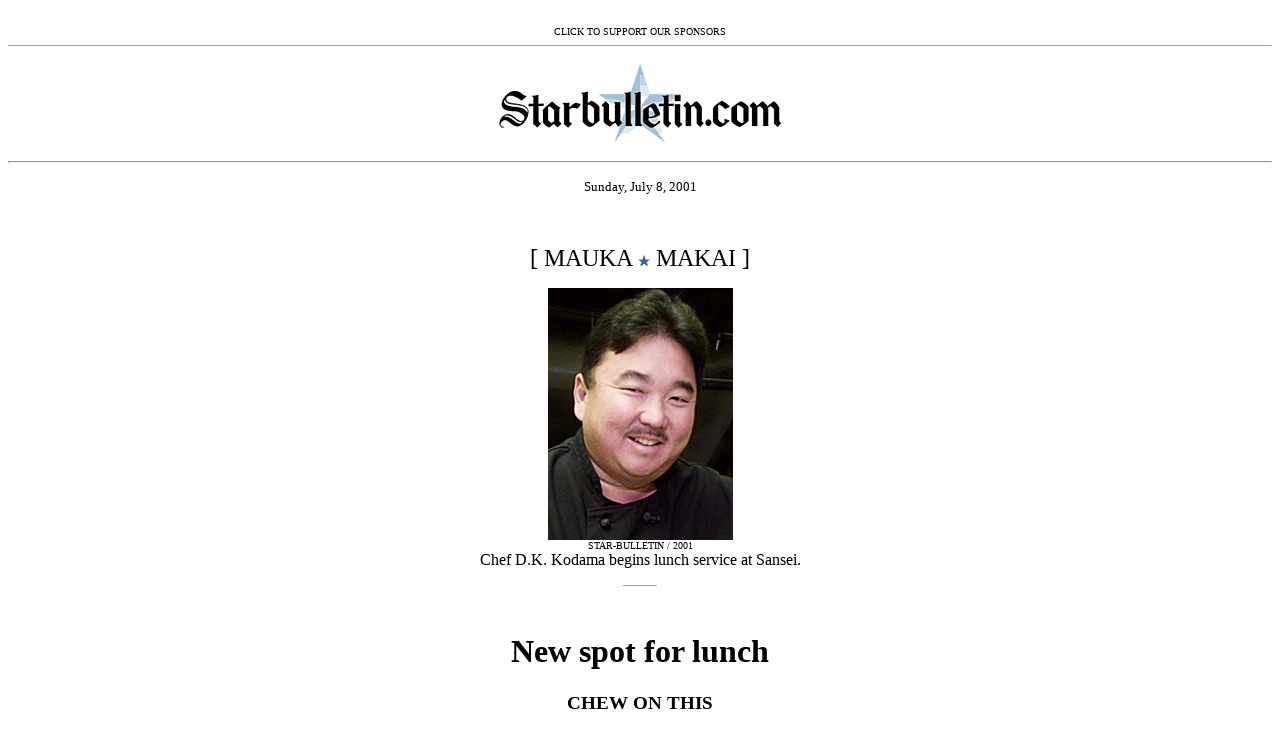

--- FILE ---
content_type: text/html
request_url: https://archives.starbulletin.com/2001/07/08/features/story6.html
body_size: 1939
content:
<HTML><HEAD><TITLE>Honolulu Star-Bulletin Features</TITLE></HEAD>
<BODY BGCOLOR="#FFFFFF">
<CENTER><!--#exec cgi="/cgi-bin/ads/news/ads.cgi" --><BR>
<FONT SIZE=1>CLICK TO SUPPORT OUR SPONSORS</FONT><br></CENTER><hr size=1><P>

<CENTER><IMG SRC="masthead.gif" BORDER="0" LOWSRC="masthead2.gif" alt="Star-Bulletin Features"><p></CENTER><HR><P><CENTER><FONT SIZE=2>


 Sunday, July 8, 2001 


</FONT><P></CENTER><BR><BLOCKQUOTE>




<CENTER><FONT SIZE="5">[ MAUKA <img src="star.gif" alt="Star"> MAKAI ]</FONT><P></CENTER>





</BLOCKQUOTE><CENTER><IMG LOWSRC="arto2.gif" SRC="arto.jpg"><br>
<FONT SIZE="1">STAR-BULLETIN / 2001<BR></FONT>
Chef D.K. Kodama begins lunch service at Sansei.<P>
</CENTER><hr width="32" size="1"><br><BLOCKQUOTE>


<CENTER><H1>New spot for lunch</H1>
<H3>CHEW ON THIS</H3>
Restaurant Report<P>
<hr width="32" size="1"><br>
Star-Bulletin<P></CENTER>

Sansei Seafood Restaurant & Sushi Bar begins lunch service tomorrow with a menu that comprises "Big Salads" as well as sandwiches and pastas (including ramen). Also featured are upscale plate lunches, such as Grilled Sake- and Miso-Marinated Chicken.<P>
All prices are under $10, with many items in the $5-to-$6 range. Call 536-6286.<P>

<H3>Special events</H3>
<B>A taste of "Taste": </B>Sam Choy's Diamond Head has compiled a tasting menu for July featuring the four dishes served by the restaurant at the recent Taste of Honolulu. On the menu: Kalua Pig Potstickers, Crispy Calamari Katsu Salad with Kalamata Olive Remoulade, Iso Peanut Mahimahi with Truffleyaki Sauce and Bread Pudding. The menu is available weekdays before 6:30 p.m. for $21.95. Call 732-8645 and tell the hostess you are coming in for the "Taste" menu.<P>
<B>La Crema Wine Dinner: </B>Wines from the Russian River Valley's La Crema winery will be showcased in a five-course dinner, 6 p.m. Saturday at Bali by the Sea at the Hilton Hawaiian Village. Chef Jean-Luc Voegele's menu includes Scottish Smoked Salmon Bavaroise with the La Crema Chardonnay, Gratinated Oysters Florentine with the Viognier, Grilled Onaga on Glazed Artichokes with the Pinot Noir, Pan-Seared Veal Filet Mignon with the Syrah, plus dessert, Poached White Peach. Cost is $65. Call 941-2254.<P>
<B>Sunset tastings: </B>Chef Peter Merriman's Hula Grill on Maui has introduced a Sunset Tasting Menu: five smaller-sized courses for those who would like to try several dishes without overeating. For example, one taster menu starts with a Lobster Potsticker and a Crab Mac-Nut Wonton, followed by Caesar Salad, Sesame-Crusted Opakapaka with Lobster Coconut Sauce, Seared Sea Scallop with Mac-Nut Pesto Penne and Teriyaki Top Sirloin. The menus are available from 5 to 6 p.m. daily and will change every Thursday. Cost is $19.95. Call (808) 667-6636.<P>

<H3>Appointments</H3>
David M. Yamamoto has been named director of food and beverage and executive chef for the Queen Kapiolani Hotel.<P>
Yamamoto is a 24-year veteran of the local food service industry, most recently working at Roy's restaurants.<P>











<BR><CENTER><A HREF="https://archives.starbulletin.com/doit/index.html" TARGET="_top"><IMG
SRC="doitbug.gif" border="0" alt="Do It Electric"><BR>
<FONT SIZE=1>Click for online<BR>
calendars and events.</FONT></A><P></CENTER>
</blockquote><BR><CENTER><FONT SIZE=2><A HREF="mailto:features@starbulletin.com?subject=https://archives.starbulletin.com/2001/07/08/features/indext.html">E-mail to Features Editor</A></FONT><P></CENTER><center><hr>
<H6>Text Site Directory: <BR>
<A HREF="https://archives.starbulletin.com/2001/07/08/news/indext.html">[News]</A> 
<A HREF="https://archives.starbulletin.com/2001/07/08/business/indext.html">[Business]</A> 
<A HREF="https://archives.starbulletin.com/2001/07/08/features/indext.html">[Features]</A> 
<A HREF="https://archives.starbulletin.com/2001/07/08/sports/indext.html">[Sports]</A> 
<A HREF="https://archives.starbulletin.com/2001/07/08/editorial/indext.html">[Editorial]</A> 
<A HREF="https://archives.starbulletin.com/doit/index.html" target="_top">[Do It Electric!]</a> <BR>
<A HREF="https://archives.starbulletin.com/classifieds/indext.html" target="_top">[Classified Ads]</a> 
<a HREF="https://archives.starbulletin.com/search.html" target="top">[Search]</a> 
<a HREF="https://archives.starbulletin.com/forms/subform.html">[Subscribe]</a> 
<a HREF="https://archives.starbulletin.com/info/indext.html">[Info]</a> 
<a HREF="https://archives.starbulletin.com/forms/letterform.html">[Letter to Editor]</a> <BR>
<a HREF="mailto:feedback@starbulletin.com">[Feedback]</a></h6><hr><BR>

<center><font SIZE=2>&copy; 2001 Honolulu Star-Bulletin<br>
<a HREF="https://archives.starbulletin.com" target="_top">https://archives.starbulletin.com</a></font><p></center>

</body>
</html>